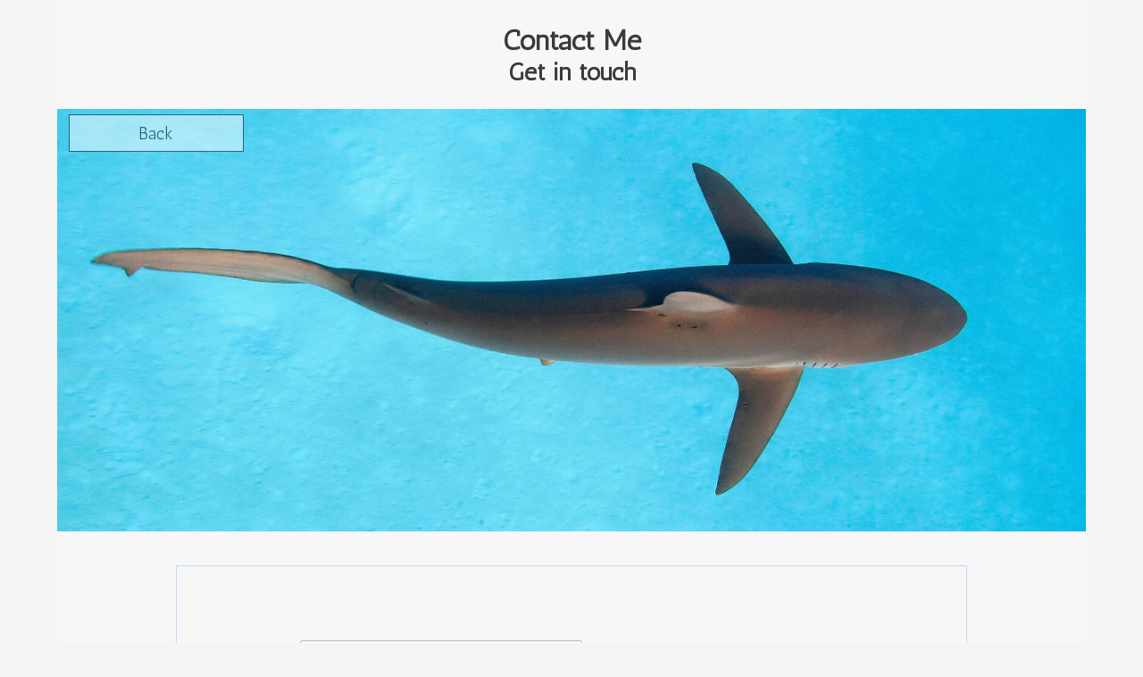

--- FILE ---
content_type: text/html
request_url: https://kelvinaitken.com/contact.html
body_size: 1313
content:
<!DOCTYPE html>
<html lang="en">

<head>
  <meta charset="UTF-8">
  <meta name="viewport" content="width=device-width, initial-scale=1.0">
  <meta name="author" content="Kelvin Aitken">
  <meta name="copyright" content="© 2024 Kelvin Aitken. All rights reserved.">
  <meta name="description" content="Contact form to communicate with Kelvin Aitken regarding photographs of Canadian wildlife.">
  <meta name="robots" content="index, follow">
  <link rel="canonical" href="https://kelvinaitken.com/" />
  <title>Contact</title>
  <link rel="stylesheet" href="css/styles.css">
  <link href="https://fonts.googleapis.com/css?family=Antic" rel="stylesheet">
  <!-- =========== Scripts ==================== -->
  <script src="js/headerImgArrays.js"></script>
  <script src="js/onload.js"></script>
</head>

<body>
  <div class="container">
    <section class="basicDiv basicVert">
      <div class="basicDiv topbar">
        <!-- ========== Page Title ==================== -->
        <div class="basicDiv basicVert logo">
          <h1>Contact Me</h1>
          <h2>Get in touch</h2>
        </div>
      </div>
      <!-- ============ Header Image ================ -->
      <div class="basicDiv basicVert headerImgDiv">
        <div class="basicDiv imgDiv">
          <img id="headerImg" src="imagesHeader/headerBlank.webp" alt="Header image" />
          <img id="headerImgBlank" src="imagesHeader/headerBlank.webp" alt="Blank image" />
          <div id="loader"></div>
          <div class="basicDiv" id="loaderTxt">
            <p>Loading....</p>
          </div>
        </div>
        <script>
          document.getElementById("headerImgBlank").addEventListener("load", function () {
            onload();
          });
        </script>
        <!-- ========== Navigation Buttons ============ -->
        <div class="basicDiv btnBar">
          <a href="#" onclick="javascript:window.history.back(-1);return false;">
            <div class="btnItem">
              <div>
                Back
              </div>
            </div>
          </a>
        </div>
      </div>
    </section>
    <!-- =============================== -->
    <div class="basicDiv" id="contactAreaDiv">
      <div id="contacKelvinForm">
        <form action="contactForm.php" method="POST">
          <!-- =============================== -->
          <div class="contactItem">
            <div class="contactFormTitle">
              <span class="contactLbl">Name: </span>
            </div>
            <div class="contactFormInput">
              <input type="text" name="name" placeholder="Full Name" size="50" required>
            </div>
          </div>
          <div class="contactItem">
            <div class="contactFormTitle">
              <span class="contactLbl">E-mail: </span>
            </div>
            <div class="contactFormInput">
              <input type="email" name="mail" placeholder="Your email address" size="50" required>
            </div>
          </div>
          <!-- =============================== -->
          <div class="contactItem">
            <div class="contactFormTitle">
              <span class="contactLbl">Subject: </span>
            </div>
            <div class="contactFormInput">
              <input type="text" name="subject" placeholder="Subject" size="50" required>
            </div>
          </div>
          <!-- =============================== -->
          <div class="basicDiv contactFormItem">
            <div id="contactItemB">
              <div class="contactFormTitle">
                <span class="contactLbl">Message: </span>
              </div>
              <div id="contactFormInputB">
                <textarea name="message" id="messageTxt" required></textarea>
              </div>
            </div>
            <div class="contactItem">
            </div>
          </div>
          <!-- =============================== -->
          <div id="formBtnDiv">
            <div id="formButtonsDiv">
              <input type="submit" name="submit" value="Send" class="myFormBtn">
              <input type="reset" value="Reset" class="myFormBtn">
            </div>
          </div>
        </form>
        <div class="basicDiv" style="margin-top: 2vw;">
          <p>Don't like online forms? Contact me using your preferred email application using this address: marinethemes@gmail.com or kelvinaitkenphoto@gmail.com</p>
        </div>
      </div>
      <br>
    </div>
    <!-- ============ Icons Footer =================== -->
    <footer id="footerBar">
      <div id="footerMenu">
        <a href="privacy.html"><span class="footerTxt">Privacy</span></a>
        <a href="about.html"><span class="footerTxt">About</span></a>
        <a href="articles.html"><span class="footerTxt">Articles</span></a>
        <a href="sitemap.html"><span class="footerTxt">Sitemap</span></a>
        <a href="links.html"><span class="footerTxt">Links</span></a>
      </div>
      <div id="iconbar">
        <div class="iconBox">
          <img src="images/instagramIcon2.png" id="instaPicBtn" alt="Instagram icon">
        </div>
        <div class="iconBox">
          <img src="images/youtubeicon.png" id="UtubePicBtn" alt="youTube icon">
        </div>
      </div>
    </footer>
  </div>
</body>

</html>

--- FILE ---
content_type: text/css
request_url: https://kelvinaitken.com/css/styles.css
body_size: 5586
content:
@charset "UTF-8";

html,
* {
  padding: 0;
  margin: 0;
  /* Get rid of slight gap at top of page */
  margin-top: 0px;
  scroll-behavior: smooth;
  font-size: 100%;
}

body {
  margin: 0;
  padding: 0;
  border: 0;
  background-color: #f5f5f5;
  font-family: "Antic", sans-serif;
}

.container {
  position: relative;
  width: 90%;
  max-width: 1500px;
  display: flex;
  justify-content: center;
  align-items: center;
  flex-direction: column;
  margin-left: auto;
  margin-right: auto;
  margin-bottom: 15vw;
  padding-bottom: 5vw;
  background-color: #f7f7f7;
}

h1 {
  font-size: 2.5vw;
}

h2 {
  font-size: 2.2vw;
}

h3 {
  font-size: 1.75vw;
}

h4 {
  font-size: 1.25vw;
}

p {
  font-size: 1.2vw;
  text-align: center;
}

a {
  font-size: 1.5vw;
  text-decoration: none;
  color: black;
}

a:hover {
  color: #4d4d4d;
}

.basicDiv {
  width: 100%;
  height: auto;
  display: flex;
  justify-content: center;
  align-items: center;
}

.basicVert {
  flex-direction: column;
}

.basicMargin {
  margin-bottom: 3vw;
}

.basicBorder {
  border-style: solid;
  border-width: 1px;
  border-color: #bedaf9;
}

/* <============= Name & Description =============> */

.topbar {
  color: #a09e9e;
  text-align: center;
}

.logo {
  margin: 2vw 0 2vw 0;
  color: #3b3939;
  -webkit-animation: fadein 2s;
  /* Safari, Chrome and Opera > 12.1 */
  -moz-animation: fadein 2s;
  /* Firefox < 16 */
  -ms-animation: fadein 2s;
  /* Internet Explorer */
  -o-animation: fadein 2s;
  /* Opera < 12.1 */
  animation: fadein 2s;
}

.desc {
  font-size: 1.7vw;
  text-align: center;
}

.headerImgDiv {
  position: relative;
}

#headerImg,
#headerImgBlank {
  width: 100%;
  height: auto;
}

#headerImgBlank {
  position: absolute;
}

#headerImg {
  /* visibility: hidden; */
  opacity: 1;
  -webkit-animation: fadein 0.5s;
  /* Safari, Chrome and Opera > 12.1 */
  -moz-animation: fadein 0.5s;
  /* Firefox < 16 */
  -ms-animation: fadein 0.5s;
  /* Internet Explorer */
  -o-animation: fadein 0.5s;
  /* Opera < 12.1 */
  animation: fadein 0.5s;
}

#loaderTxt {
  position: absolute;
}

#loader {
  position: absolute;
  border: 0.25vw solid #f3f3f3;
  border-radius: 50%;
  border-top: 0.25vw solid #3498db;
  width: 2.5vw;
  height: 2.5vw;
  -webkit-animation: spin 0.5s linear infinite;
  /* Safari */
  animation: spin 0.5s linear infinite;
}

/* Safari */
@-webkit-keyframes spin {
  0% {
    -webkit-transform: rotate(0deg);
  }

  100% {
    -webkit-transform: rotate(360deg);
  }
}

@keyframes spin {
  0% {
    transform: rotate(0deg);
  }

  100% {
    transform: rotate(360deg);
  }
}

/* ========= Index Page Content ============== */

#projectsSection,
#geoContent,
#newImages {
  width: 90%;
  margin-top: 5vw;
  padding: 2vw;
}

#newImages {
  margin-bottom: 100vw;
}

.newImgDiv {
  margin-top: 2vw;
  position: relative;
}

#projectsSection {
  margin-bottom: 5vw;
}

#projectsSection h2 {
  font-size: 3vw;
}

#projectsSection p {
  font-size: 1.6vw;
}

#geoItems,
#projectsItems {
  width: 90%;
}

.projectPicH {
  width: 100%;
  height: auto;
  margin: 2vw 0;
}

.projectPicV {
  margin: 2vw 0;
  width: 60%;
  height: auto;
}

.newpicsblankH {
  position: absolute;
  width: 100%;
  height: auto;
  top: 0;
  left: 0;
  margin: 2vw 0;
}

.newpicsblankV {
  position: absolute;
  width: 100%;
  height: 100%;
  margin: 2vw 0;
}

.projectPicSmallH {
  width: 40vw;
  height: auto;
  margin: 2vw 0;
}

.projectPicSmallV {
  width: auto;
  height: 30vw;
  margin: 2vw 0;
}

#videoItemDiv {
  position: relative;
  overflow: hidden;
  width: 40vw;
  padding-top: calc(40vw * 0.5625);
}

#videoItem {
  position: absolute;
  top: 0;
  left: 0;
  bottom: 0;
  right: 0;
  width: 100%;
  height: 100%;
  border: 0;
}

/* ===================================== */

#mugImg1,
#mugImg2 {
  text-align: center;
  max-width: 100%;
  height: auto;
  display: block;
  text-shadow: none;
  color: transparent;
  background-size: 100%;
  background-position: 50% 50%;
  background-repeat: no-repeat;
  opacity: 1;
  -webkit-animation: fadein 1s;
  /* Safari, Chrome and Opera > 12.1 */
  -moz-animation: fadein 1s;
  /* Firefox < 16 */
  -ms-animation: fadein 1s;
  /* Internet Explorer */
  -o-animation: fadein 1s;
  /* Opera < 12.1 */
  animation: fadein 1s;
  /* height/width of image */
  padding-top: 41%;
}

#mugImg1,
#mugImg2 {
  padding-top: 0;
  margin: 0;
}

.mainImage,
.productDiv,
.productTxt {
  display: flex;
  justify-content: center;
  align-items: center;
}

.productSection {
  position: relative;
  width: 100%;
  display: flex;
  justify-content: center;
  align-items: center;
  flex-direction: column;
  border-style: solid;
  border-width: 1px;
  border-color: #bedaf9;
  margin-bottom: 3vw;
  padding-bottom: 1vw;
  padding-top: 1vw;
}

#nicknackTxt {
  display: flex;
  justify-content: center;
  align-items: center;
  flex-direction: column;
  margin-bottom: 1vw;
  margin-top: 3vw;
}

#nicknackTxt p {
  font-size: 1.5vw;
}

#shoppingCartPic {
  width: 100%;
  height: auto;
  position: relative;
}

#orderMugDiv,
#cardOrderBtnDiv,
#coasterOrderBtnDiv,
#bookmarkOrderBtnDiv,
#orderCalendarDiv,
#checkoutDiv,
#orderForm,
#contactDiv,
#redirectMain,
#responseSection,
#responseSection2,
#lightboxBtnDiv {
  position: relative;
  width: 100%;
  display: flex;
  justify-content: center;
  align-items: center;
}

#orderForm,
#redirectMain {
  flex-direction: column;
  margin-top: 3vw;
  width: 75%;
}

#responseSection,
#responseSection2 {
  height: auto;
  flex-direction: column;
}

#contactDiv {
  align-items: flex-start;
  flex-direction: column;
}

#notes,
.formButtons,
#contactDiv label {
  margin-top: 0.5vw;
  font-size: 1vw;
}

#contactDiv input::placeholder {
  font-size: 1vw;
}

#notes {
  margin-bottom: 1vw;
}

#lightboxBtnDiv {
  display: none;
  margin-top: 0.5vw;
}

#mugOrderBtn,
#cardOrderBtn,
#coasterOrderBtn,
#bookmarkOrderBtn,
#printOrderBtnDiv {
  position: absolute;
  right: 3vw;
  bottom: 0.5vw;
}

#orderMugDiv,
#coasterOrderBtnDiv,
#bookmarkOrderBtnDiv,
#orderCalendarDiv {
  visibility: hidden;
}

#cardOrderBtnDiv {
  position: absolute;
  bottom: 1.1vw;
  visibility: hidden;
}

.productDiv {
  justify-content: space-around;
  margin-bottom: 4vw;
  width: 100%;
  height: auto;
}

.productTxt {
  margin-bottom: 4vw;
  position: relative;
}

.imgDiv {
  position: relative;
  top: 0;
  max-width: 100%;
  height: auto;
  display: flex;
  justify-content: center;
  align-items: center;
  flex-direction: column;
}

/* ========== Pulsing Button Annimation ========== */

.pulsingButton {
  box-shadow: 0 0 0 0 rgba(232, 76, 61, 0.7);
  background-color: #ff0000;
  -webkit-animation: pulsing 1.25s infinite cubic-bezier(0.66, 0, 0, 1);
  -moz-animation: pulsing 1.25s infinite cubic-bezier(0.66, 0, 0, 1);
  -ms-animation: pulsing 1.25s infinite cubic-bezier(0.66, 0, 0, 1);
  animation: pulsing 1.25s infinite cubic-bezier(0.66, 0, 0, 1);
  transition: all 300ms ease-in-out;
}

.pulsingButton:hover {
  -webkit-animation: none;
  -moz-animation: none;
  -ms-animation: none;
  animation: none;
}

@-webkit-keyframes pulsing {
  to {
    box-shadow: 0 0 0 30px rgba(232, 76, 61, 0);
  }
}

@-moz-keyframes pulsing {
  to {
    box-shadow: 0 0 0 30px rgba(232, 76, 61, 0);
  }
}

@-ms-keyframes pulsing {
  to {
    box-shadow: 0 0 0 30px rgba(232, 76, 61, 0);
  }
}

@keyframes pulsing {
  to {
    box-shadow: 0 0 0 30px rgba(232, 76, 61, 0);
  }
}

/* ================================================== */

.myFormBtn {
  width: 15vw;
  height: 3vw;
  background-color: white;
  border: 1px solid black;
  padding: 1px;
  opacity: 0.5;
}

#formBtnDiv {
  width: 100%;
  display: flex;
  justify-content: center;
  align-items: center;
}

#formButtonsDiv {
  width: 60vw;
  height: 3vw;
  display: flex;
  justify-content: space-evenly;
  align-items: center;
  margin-top: 3vw;
}

.myFormBtn {
  font-size: 1.5vw;
}

#captionTxt {
  display: block;
}

.btnItem {
  width: 15vw;
  height: 3vw;
  background-color: white;
  border: 1px solid black;
  padding: 1px;
  opacity: 0.5;
  position: relative;
  display: flex;
  justify-content: center;
  align-items: center;
}

.btnBarCart {
  box-sizing: border-box;
  width: 100%;
  height: 3vw;
  position: absolute;
  top: 10.3vh;
  z-index: 10;
  display: flex;
  align-items: center;
  flex-direction: row;
  justify-content: space-between;
  padding-left: 1vw;
  padding-right: 1vw;
}

.btnBar,
.btnBar2 {
  box-sizing: border-box;
  height: 3vw;
  z-index: 10;
  position: absolute;
  justify-content: space-between;
  padding-left: 1vw;
  padding-right: 1vw;
}

.btnBar {
  top: 0.6vw;
}

.btnBar2 {
  bottom: 0.6vw;
}

.btnBarCart {
  top: 17.3vw;
}

#printsPicStyles,
#nicknackDiv,
#orderSection {
  flex-direction: column;
}

#selectedImgsSection,
#stockLightbox {
  flex-direction: column;
  position: relative;
  margin-top: 2vw;
}

#collectedPics,
#collectedPicsStock {
  display: flex;
  width: auto;
  padding: 0.5vw 1vw;
}

#collectedPics {
  height: 7vw;
  justify-content: center;
  align-items: center;
}

#collectedPicsStock {
  height: 10vw;
  overflow: auto;
  white-space: nowrap;
  overflow-y: hidden;
}

#selectedImgsTxt {
  margin: 0.5vw 0 0.2vw 0;
  text-align: center;
  font-size: 1.5vw;
}

.printsTxtDiv {
  margin-top: 2vw;
  margin-bottom: 2vw;
}

#displayPrints {
  width: 90%;
  flex-direction: row;
  margin-top: 1vw;
  margin-bottom: 2vw;
  padding-bottom: 2vw;
}

.displayPrintItem {
  width: 30vw;
  height: auto;
  flex-direction: column;
}

#printSelectSection {
  position: relative;
  top: 0;
  background-color: #f7f7f7;
  flex-direction: column;
  margin-top: 1vw;
  margin-bottom: 4vw;
  padding: 1.5vw 0;
}

#galleryLink {
  font-size: 1.7vw;
}

#greyOverlay {
  display: none;
  justify-content: center;
  align-items: center;
  position: absolute;
  width: 110%;
  height: 110%;
  background-color: grey;
  opacity: 0.9;
}

#warningDiv,
#warningDiv2,
#warningDiv3 {
  position: absolute;
  left: auto;
  right: auto;
  top: 45vw;
  bottom: auto;
  display: none;
  justify-content: center;
  align-items: center;
  flex-direction: column;
  width: 20vw;
  height: 10vw;
  background-color: white;
  opacity: 1;
  padding: 0.5vw;
}

#warningDiv2 {
  width: 34vw;
  height: 12vw;
}

#warningDiv3 {
  position: fixed;
  width: 40vw;
  height: 12vw;
  top: 20vw;
}

#warningBtnDiv {
  display: flex;
  justify-content: space-evenly;
  align-items: center;
  flex-direction: row;
  width: 100%;
  height: 2vw;
  position: absolute;
  bottom: 1vw;
}

#warningTxt,
#warningTxt2 {
  width: 90%;
  position: absolute;
  top: 0.5vw;
  text-align: justify;
  margin: 1vw;
  font-size: 1.4vw;
}

#warningTxt2 {
  text-align: center;
}

#okBtn {
  padding: 1vw;
  width: 2vw;
  cursor: pointer;
  background-color: #5079df;
  color: white;
  border-style: solid;
  border-width: 1px;
  border-color: #bedaf9;
  height: 0.3vw;
}

#cancelBtn {
  padding: 1vw;
  width: 2vw;
  cursor: pointer;
  border-style: solid;
  border-width: 1px;
  border-color: #bedaf9;
  height: 0.3vw;
}

#printBox {
  justify-content: space-evenly;
  align-items: flex-start;
  position: relative;
  flex-wrap: wrap;
  margin-top: 1vw;
  padding: 0 1vw 1vw 1vw;
  box-sizing: border-box;
}

#numImages {
  position: absolute;
  top: 0;
  left: 0.25vw;
}

#imgsTotal {
  position: relative;
  width: 18vw;
  align-items: flex-start;
  font-size: 1.2vw;
  border-style: solid;
  border-width: 1px;
  border-color: #bedaf9;
  margin: 0.3vw 0;
  padding: 0.1vw;
}

#imgsTotalNum {
  position: relative;
  display: flex;
  justify-content: center;
  align-items: center;
}

/* ===== Gallery Category Tree ===== */

#galleryTree {
  width: 20%;
  height: auto;
  text-align: left;
  padding-top: 1vw;
  padding-bottom: 1vw;
  margin-bottom: auto;
}

#galleryTree {
  position: -webkit-sticky;
  position: sticky;
  top: 0;
  /* left: 2vw; */
}

li {
  padding: 0.2vw 0;
}

li span {
  font-size: 1vw;
}

li a span {
  font-size: 1vw;
}

/* =============== */

#printDisplay {
  flex-wrap: wrap;
  padding-top: 1.5vw;
  padding-bottom: 1vw;
  justify-content: space-evenly;
  align-items: flex-start;
  width: 100%;
  margin-left: 2vw;
}

#noImages {
  flex-direction: column;
  padding: 2vw;
}

#noImages p a {
  font-size: 2vw;
  color: #0000ee;
}

#noImages p {
  font-size: 2vw;
}

.printItem,
.dummyPrintItem {
  width: 40%;
  height: auto;
  flex-direction: column;
  border-style: solid;
  border-width: 1px;
  border-color: #bedaf9;
  margin: 1vw;
  padding: 1vw;
}

.printImg:hover {
  cursor: zoom-in;
  opacity: 0.8;
}

.imgTextDiv {
  flex-wrap: wrap;
  flex-direction: column;
  margin-bottom: 1vw;
}

.imgTextDiv p {
  text-align: center;
}

.totalDiv,
.qtyDiv {
  display: none;
  text-align: center;
  font-size: 1.5vw;
  position: relative;
}

.qtyDiv {
  margin-bottom: 1vw;
}

.printPrice {
  position: relative;
  margin-bottom: 1vw;
  font-size: 1.2vw;
}

.imgIDNumber {
  visibility: hidden;
  position: absolute;
}

.orderDiv,
.collectionDiv {
  position: relative;
  text-align: center;
  display: none;
  padding-top: 1vw;
}

.collectionDiv {
  display: flex;
}

.cartCheckedDiv,
.collectionCheckedDiv {
  width: 2vw;
  height: 2vw;
  position: absolute;
  right: 0;
  display: none;
}

.dropdownDiv {
  padding: 1vw;
  position: relative;
}

select {
  font-size: 1vw;
  padding: 0.5vw;
  border-color: #bedaf9;
  background-color: #f5f5f5;
  text-align: center;
}

select:active,
select:hover,
select:focus {
  /* Get rid of the blue outline when dropdown is used */
  outline: none;
}

optgroup {
  font-size: 0.7vw;
}

.orderBtn,
.collectionBtn,
.clearBtn {
  text-align: center;
  width: 9vw;
  padding: 0.5vw;
  background-color: #bedaf9;
  font-size: 1.4vw;
  margin-left: auto;
  margin-right: auto;
  color: #5a5a5a;
}

.clearBtn {
  font-size: 1.2vw;
  position: absolute;
  right: 0.3vw;
  bottom: 0.3vw;
  width: auto;
  height: 1.5vw;
  padding: 0.5vw;
  cursor: pointer;
  border-style: solid;
  border-width: 1px;
  border-color: red;
  background-color: #e6f1fe;
}

#clearBtnGallery {
  top: -4vw;
  right: 0.5vw;
}

.collectionBtn {
  width: 15vw;
}

.collectionBtn:hover {
  cursor: pointer;
}

.orderBtn:hover {
  cursor: pointer;
  background-color: #acc6e4;
}

#outputDiv {
  display: none;
  padding: 0.5vw;
  border-style: solid;
  border-width: 1px;
  border-color: #bedaf9;
}

#orderTitle {
  padding: 0.5vw;
  font-size: 2vw;
}

#mugImgDiv {
  width: 6vw;
  height: auto;
  position: absolute;
  top: 0.1;
  left: 1.5vw;
  display: flex;
  justify-content: space-evenly;
  align-items: center;
  flex-direction: column;
}

#mugImgWarning {
  font-size: 1vw;
  visibility: hidden;
}

.tableDiv,
#cardTable,
#cardMockupDiv,
#tableDivSummary,
#coasterTable,
#bookmarkTable,
#mugTable {
  position: relative;
  width: 95%;
  flex-direction: column;
  padding: 1vw 2vw;
  margin-bottom: 3vw;
  border-style: solid;
  border-width: 1px;
  border-color: #bedaf9;
}

#tableDivSummary {
  margin-bottom: 0;
  margin-top: 3vw;
}

#tableDivSummary {
  width: 100%;
  padding: 1vw;
  margin-bottom: 2vw;
}

.trashIcon {
  cursor: pointer;
}

#internalTxtDiv,
#retAddressDiv {
  flex-direction: column;
  border-style: solid;
  border-width: 1px;
  border-color: #bedaf9;
  visibility: hidden;
}

#retAddressDiv {
  width: 42%;
  padding: 0.5vw 1vw 0.5vw 0.5vw;
  position: absolute;
  top: 20.5vw;
  left: 33vw;
}

#internalTxtDiv {
  width: 40%;
  padding: 0.5vw 1vw 0.5vw 0.5vw;
  position: absolute;
  top: 12vw;
  left: 33vw;
}

.addressSpan,
.textSpan {
  width: 100%;
}

#retAdd1 {
  margin-bottom: 1vw;
}

#retAdd1,
#retAdd2,
#intTxt1,
#intTxt2 {
  display: none;
  width: 100%;
  height: auto;
  justify-content: flex-start;
  align-items: center;
}

#coasterTableTable,
#bookmarkTableTable {
  padding-bottom: 8vw;
}

#mugTableTable {
  padding-bottom: 4vw;
  flex-direction: column;
}

#coasterTable,
#bookmarkTable,
#mugTable,
#cardTable,
#cardOrderTable,
#summaryTable,
#calendarTable {
  margin-top: 1.5vw;
}

#coasterTable,
#bookmarkTable,
#mugTable,
#cardTable {
  padding: 1vw;
}

#cardTableTable {
  padding-bottom: 16vw;
}

#calendarTable {
  padding: 1vw 0vw;
  width: 80%;
  margin: 2vw 0;
  box-sizing: border-box;
}

#calendarTableTable {
  width: 80%;
  margin-bottom: 1vw;
  margin-top: 0.5vw;
}

.calendarTxt {
  width: 45vw;
  height: auto;
  display: flex;
  justify-content: center;
  align-items: center;
  flex-direction: column;
  padding: 1vw 0vw;
}

#calendarTitle {
  font-size: 3vw;
  opacity: 0.7;
  position: relative;
  margin-bottom: 1vw;
}

#cardMockParent,
#coasterMockParent,
#bookmarkMockParent {
  width: 100%;
  height: 14vw;
  display: flex;
  justify-content: left;
  align-items: center;
  margin-bottom: 1vw;
  padding-left: 1vw;
  position: absolute;
  left: 0;
  visibility: hidden;
}

#cardMockParent {
  top: 14vw;
}

#coasterMockParent,
#bookmarkMockParent {
  height: 10vw;
  bottom: 0.2vw;
}

#cardMockupDiv,
#coasterMockupDiv,
#bookmarkMockupDiv {
  width: 30vw;
  height: 100%;
  flex-direction: row;
  justify-content: space-around;
  padding: 0.5vw;
  background-color: #dedede;
  margin-bottom: 0;
}

#coasterMockupDiv,
#bookmarkMockupDiv {
  display: flex;
  justify-content: space-evenly;
  position: relative;
}

#cardWarning,
#coasterWarning,
#bookmarkWarning {
  width: 30vw;
  position: absolute;
  bottom: 0;
  left: 0;
  right: 0;
  margin-left: auto;
  margin-right: auto;
  margin-bottom: 0.05vw;
  display: flex;
  justify-content: space-evenly;
  align-items: center;
  flex-direction: row;
}

#coasterWarning,
#bookmarkWarning {
  justify-content: center;
  width: 100%;
}

#warningSpan1,
#warningSpan3 {
  margin-right: 1.2vw;
}

#warningSpan2,
#warningSpan4 {
  margin-left: 1.2vw;
}

#cardWarning span {
  font-size: 1.2vw;
}

#cardMock1Div,
#cardMock2Div,
#coasterMock1Div,
#coasterMock2Div,
#bookmarkMock1Div,
#bookmarkMock2Div {
  width: 12vw;
  height: 100%;
  display: flex;
  justify-content: space-around;
  align-items: center;
}

#coasterMock1Div,
#coasterMock2Div,
#bookmarkMock1Div,
#bookmarkMock2Div {
  width: 10vw;
  height: 10vw;
  margin-left: 0.5vw;
  margin-right: 0.5vw;
}

#tdDescriptionCard1,
#tdDescriptionCard2,
#cardPrice1,
#cardPrice2,
#cardOrder1,
#cardOrder2,
#cardQtyTotal1,
#cardQtyTotal2 {
  font-size: 1.2vw;
}

/* Input in the card order page */

input {
  padding: 0.2vw;
}

input::placeholder {
  font-weight: bold;
  opacity: 0.5;
  color: #a0a0a0;
}

textarea::placeholder {
  font-size: 1vw;
  font-weight: bold;
  opacity: 0.5;
  color: #a0a0a0;
}

table,
tfoot {
  width: 100%;
  empty-cells: hide;
}

td,
th {
  border: 1px solid #dddddd;
  text-align: left;
  padding: 0.5vw 1.2vw;
  text-align: center;
}

th {
  font-size: 1.2vw;
}

td #tdDescription {
  text-align: left;
}

td {
  font-size: 1.5vw;
}

/* ===================== Modal ================================= */

.modal {
  display: none;
  position: fixed;
  z-index: 20;
  padding-top: 3vw;
  left: 0;
  top: 0;
  width: 100%;
  height: 100%;
  overflow: auto;
  background-color: rgb(0, 0, 0);
  background-color: rgba(0, 0, 0, 0.9);
  text-align: center;
}

#modalWrapper {
  display: flex;
  justify-content: center;
  align-items: center;
  flex-direction: column;
  width: 70%;
  margin-left: auto;
  margin-right: auto;
}

/* Modal Content (image) Horizontal */
.modal-content {
  margin: auto;
  display: block;
  height: auto;
  width: 50vw;
  max-width: 1000px;
}

/* Modal Content (image) Vertical */
.modal-content2 {
  height: 40vw;
  width: auto;
}

#myModal:hover {
  cursor: zoom-out;
}

#caption,
#notice {
  /* Captions of Modal Image */
  margin: auto;
  display: block;
  width: 100%;
  text-align: center;
  color: #ccc;
  padding-top: 1vw;
}

#notice {
  padding-top: 0;
}

.modal-content,
#caption,
#notice {
  /* Add Animation */
  -webkit-animation-name: zoom;
  -webkit-animation-duration: 0.6s;
  animation-name: zoom;
  animation-duration: 0.6s;
}

@-webkit-keyframes zoom {
  from {
    -webkit-transform: scale(0);
  }

  to {
    -webkit-transform: scale(1);
  }
}

@keyframes zoom {
  from {
    transform: scale(0);
  }

  to {
    transform: scale(1);
  }
}

@media only screen and (max-width: 700px) {

  /* 100% Image Width on Smaller Screens */
  .modal-content {
    width: 100%;
  }
}

.modal-content {
  /* Add Animation */
  -webkit-animation-name: zoom;
  -webkit-animation-duration: 0.6s;
  animation-name: zoom;
  animation-duration: 0.6s;
}

@-webkit-keyframes zoom {
  from {
    -webkit-transform: scale(0);
  }

  to {
    -webkit-transform: scale(1);
  }
}

@keyframes zoom {
  from {
    transform: scale(0);
  }

  to {
    transform: scale(1);
  }
}

/* ===================== End Modal =========================== */

#calendarSection {
  position: relative;
  top: 2vw;
  width: 100%;
  height: auto;
}

.calendarBlock,
#calendarTableBlock {
  display: flex;
  justify-content: center;
  align-items: center;
  flex-direction: column;
}

.calendarImg,
.imgDiv {
  -webkit-animation: fadein 1s;
  /* Safari, Chrome and Opera > 12.1 */
  -moz-animation: fadein 1s;
  /* Firefox < 16 */
  -ms-animation: fadein 1s;
  /* Internet Explorer */
  -o-animation: fadein 1s;
  /* Opera < 12.1 */
  animation: fadein 1s;
}

/* ======================================================== */

#contactAreaDiv {
  /* Text and image on the Contact page */
  width: 75%;
  padding-top: 5vw;
  margin: 3vw auto 6vw auto;
  flex-direction: column;
  padding: 1vw 0.5vw 1vw 1vw;
  border-style: solid;
  border-width: 1px;
  border-color: #bedaf9;
}

#contacKelvinForm {
  display: inline-block;
  text-align: left;
  width: 100%;
  margin-top: 5vw;
}

.contactFormItem {
  justify-content: space-around;
  align-items: flex-start;
  flex-direction: row;
}

.contactItem {
  width: 50%;
  display: flex;
  justify-content: space-between;
  align-items: center;
  flex-direction: row;
  margin: 0.5vw 0;
}

.contactLbl {
  margin-right: 1vw;
  width: 25vw;
  font-size: 1.2vw;
  opacity: 0.5;
}

.contactFormInput {
  width: 24vw;
}

input[type="text"],
input[type="email"] {
  font-size: 1.2vw;
  opacity: 0.5;
  width: 100%;
}

#contactFormInputB {
  width: 90%;
  display: flex;
  justify-content: space-between;
  align-items: flex-start;
  flex-direction: row;
  /* margin-left: 1.4vw; */
}

#contactItemB {
  width: 100%;
  display: flex;
  justify-content: space-between;
  align-items: flex-start;
  flex-direction: row;
}

#messageTxt {
  height: 10vw;
  width: 55vw;
  font-size: 1.2vw;
  opacity: 0.5;
}

.myFormBtn:active {
  background-color: #b7e6c5;
  cursor: pointer;
  color: limegreen;
  outline: none;
  -webkit-appearance: none;
  -moz-appearance: none;
  appearance: none;
}

.myFormBtn:visited,
.myFormBtn:focus,
.myFormBtn:hover {
  outline: none;
  cursor: pointer;
  -webkit-appearance: none;
  -moz-appearance: none;
  appearance: none;
}

/* ======= Footer Bar With Icons & Secondary Pages ======= */

#footerBar {
  display: flex;
  justify-content: space-between;
  align-items: center;
  width: 100%;
  height: 2vw;
  position: absolute;
  bottom: -5vw;
  right: 0vw;
  margin-bottom: 5vw;
}

#footerMenu {
  display: flex;
  justify-content: space-around;
  align-items: center;
  width: 50%;
  height: auto;
  opacity: 0.3;
}

.footerTxt {
  font-size: 1.2vw;
}

#iconbar {
  display: flex;
  justify-content: space-evenly;
  align-items: center;
  flex-direction: row;
  height: auto;
  width: 10%;
}

.iconBox {
  display: flex;
  justify-content: center;
  align-items: center;
  width: 45%;
  height: 100%;
}

.iconBox img {
  width: 1.5vw;
  height: 1.5vw;
}

#instaPicBtn {
  width: 1.5vw;
  height: 1.5vw;
}

#UtubePicBtn,
#UtubePicBtn2 {
  width: 2vw;
  height: 1.5vw;
  opacity: 0.7;
}

/* ===== Privacy, About & Sitemap Pages ===== */

.extrasSection {
  /* justify-content: center; */
  align-items: flex-start;
  flex-direction: column;
  margin-top: 2vw;
  padding: 0 2vw;
  width: 80%;
}

.extrasSection p {
  text-align: left;
}

.extrasSection a {
  font-size: 1.2vw;
  text-decoration: initial;
  color: #0000ee;
}

.signaturePic {
  /* Photo at bottom of privacy, stiemap, etc */
  height: 10vw;
  width: auto;
}

#linksTable {
  width: 70%;
}

#linksTable tbody tr td,
#linksTable tbody tr th {
  border: none;
}

#linksTable tbody tr td {
  text-align: left;
}

#linksTable tbody tr td a {
  font-size: 1.5vw;
}

#linksTable tbody tr td a {
  text-decoration: initial;
  color: #0000ee;
}

/* <== Fade transition on page load data for .mainNav & .logo ==> */

@keyframes fadein {
  from {
    opacity: 0;
  }

  to {
    opacity: 1;
  }
}

@-moz-keyframes fadein {

  /* Firefox < 16 */
  from {
    opacity: 0;
  }

  to {
    opacity: 1;
  }
}

@-webkit-keyframes fadein {

  /* Safari, Chrome and Opera > 12.1 */
  from {
    opacity: 0;
  }

  to {
    opacity: 1;
  }
}

@-ms-keyframes fadein {

  /* Internet Explorer */
  from {
    opacity: 0;
  }

  to {
    opacity: 1;
  }
}

@-o-keyframes fadein {

  /* Opera < 12.1 */
  from {
    opacity: 0;
  }

  to {
    opacity: 1;
  }
}

/*  ================== Media Queries ===================== */

/* @media screen and (min-width: 1200px){}  Desktop */
/*@media screen and (min-width: 1025px) and (max-width: 1199px){} /* small laptop */
/*@media screen and (min-width: 768px) and (max-width: 1024px){} /* tablet */
/*@media screen and (min-width: 575px) and (max-width: 767.98px){} /* tablet and large mobiles */

/* Mobile */
@media screen and (min-width: 320px) and (max-width: 480px) {
  h1 {
    font-size: 6vw;
  }

  h2 {
    font-size: 5vw;
  }

  h3 {
    font-size: 4vw;
  }

  h4 {
    font-size: 3.5vw;
  }

  p {
    font-size: 3.5vw;
    text-align: center;
  }

  li {
    padding: 0;
    line-height: 2.5vw;
  }

  .container {
    width: 98%;
    padding-bottom: 10vw;
    margin-bottom: 30vw;
  }

  .topbar {
    height: 7vh;
  }

  .logo {
    width: 100%;
  }

  .desc,
  #galleryLink {
    margin-top: 1vw;
    font-size: 4.5vw;
  }

  #printDisplay {
    margin-top: 2vw;
  }

  #numImages {
    top: -1vw;
  }

  #clearBtnGallery {
    top: -11vw;
    width: 18vw;
    height: 3.1vw;
    font-size: 2.5vw;
  }

  .btnBar,
  .btnBar2 {
    height: 5vw;
  }

  .btnBar {
    top: 1.3vw;
  }

  .btnBar2 {
    bottom: 1.3vw;
  }

  .btnItem {
    width: 25vw;
    height: 5vw;
  }

  .btnItem div {
    font-size: 3.5vw;
  }

  #projectsSection h2 {
    font-size: 5vw;
  }

  #projectsSection p {
    font-size: 3.5vw;
  }

  .projectPicH {
    width: 90%;
  }

  .projectPicV {
    height: 60vw;
  }

  #videoItemDiv {
    width: 70vw;
    padding-top: calc(70vw * 0.5625);
  }

  #footerBar {
    height: 4vw;
  }

  #footerMenu {
    width: 70%;
  }

  #footerMenu a span {
    font-size: 3vw;
  }

  #iconbar {
    width: 30%;
    height: 100%;
  }

  .iconBox {
    height: 100%;
    width: 20%;
    margin-left: 3vw;
    margin-right: 3vw;
  }

  #iconbar .iconBox img {
    width: auto;
    height: 100%;
  }

  .signaturePic {
    /* Photo at bottom of privacy, stiemap, etc */
    height: 30vw;
    width: auto;
  }

  .extrasSection a {
    font-size: 4vw;
  }

  #linksTable {
    width: 90%;
    margin-bottom: 8vw;
  }

  td,
  #linksTable tbody tr td a {
    font-size: 3vw;
  }

  /* Make the heading row higher to add space */
  #linksTable tbody tr th {
    line-height: 10vw;
  }

  .blogArticleImgDiv {
    margin: 1vw 0 4vw 0;
  }

  #contactAreaDiv {
    width: 95%;
    padding: 1vw 0.5vw 1vw 2vw;
    margin: 3vw auto 10vw auto;
  }

  .contactLbl {
    font-size: 3vw;
  }

  #contactFormInputB {
    margin-left: 6.5vw;
  }

  .myFormBtn {
    font-size: 3vw;
    width: 20vw;
    height: 6vw;
    color: black;
  }

  #formButtonsDiv {
    width: 70vw;
    height: 5vw;
  }

  #modalWrapper {
    position: relative;
    width: 100%;
    top: 15vh;
  }

  /* Modal Content (image) Horizontal */
  .modal-content {
    margin: auto;
    display: block;
    height: auto;
    width: 90%;
  }

  /* Modal Content (image) Vertical */
  .modal-content2 {
    width: 65%;
  }

  /* Modal caption text */
  #caption {
    width: 85%;
  }

  #printSelectSection {
    margin-bottom: 10vw;
    padding-bottom: 5vw;
  }

  #stockLightbox {
    height: 20vw;
  }

  #selectedImgsTxt {
    font-size: 3vw;
  }

  #collectedPics {
    height: 8vw;
    margin: 4vw 0 1vw 0;
  }

  .collectionCheckedDiv {
    width: 4vw;
    height: 4vw;
  }

  #collectedPics div img {
    height: 8vw !important;
  }

  .collectionBtn {
    width: 20vw;
  }

  .clearBtn {
    width: 22vw;
    height: 4vw;
    padding: 0.5vw;
    font-size: 3.3vw;
  }

  select {
    font-size: 2.5vw;
    position: relative;
  }

  .printPrice,
  .qtyDiv {
    font-size: 3vw;
  }

  .totalDiv {
    font-size: 3.6vw;
  }

  #outputDiv {
    padding-bottom: 2vw;
    margin-bottom: 6vw;
  }

  #orderTitle {
    font-size: 3vw;
  }

  #outputTable tbody tr td,
  #outputTable tbody tr th {
    font-size: 2vw;
  }

  #summaryTable tbody tr th {
    font-size: 2.1vw;
  }

  #tableDivSummary {
    margin-bottom: 8vw;
  }

  #tableDivSummary table tbody tr th {
    font-size: 3vw;
  }

  .orderBtn {
    width: 25vw;
    height: auto;
    font-size: 3vw;
  }

  #notes label {
    font-size: 3vw;
  }

  #notesTxt {
    font-size: 2.2vw;
  }

  #orderForm {
    margin-bottom: 8vw;
  }

  .cartCheckedDiv {
    width: 5.5vw;
    height: 5.5vw;
  }

  .printItem {
    width: 70%;
  }
}

--- FILE ---
content_type: text/javascript
request_url: https://kelvinaitken.com/js/onload.js
body_size: 122
content:
/* ========= Insert random image in header section ========= */
// Selecting a new image happens in the headerImgArrays.js file
// This function loads the newly selected image, src & alt text, from local storage
const onload = () => {
	let headerPic = localStorage.getItem("headerPicData") ? JSON.parse(localStorage.getItem("headerPicData")) : [];
	if (headerPic.length > 0) {
		document.getElementById("headerImg").src = headerPic[0];
		document.getElementById("headerImg").alt = headerPic[1];
	} else {
		document.getElementById("headerImg").src = "imagesHeader/header-fox-on-snow.png";
		document.getElementById("headerImg").alt = "fox on snow default image";
	}
	// Get rid of the loading spinner
	document.getElementById("loader").style.display = "none";
	document.getElementById("loaderTxt").style.display = "none";
};


--- FILE ---
content_type: text/javascript
request_url: https://kelvinaitken.com/js/headerImgArrays.js
body_size: 863
content:
/* ==================== Random Header Image ==================== */
// This function handles the header image array
// That's all it does - it does not insert any images in the header
const originalArr = ["header-badger.webp", "header-badger-hayfield.webp", "header-beaver.webp", "header-bighorn-sheep.webp", "header-bison-dawn.webp", "header-bison-pair.webp", "header-bison-portrait.webp", "header-BurrowingOwl.webp", "header-coffinfish.webp", "header-coyote.webp", "header-deer-doe-fawn.webp", "header-dugong.webp", "header-elk-bugling.webp", "header-elk-in-river.webp", "header-elk-silhouette-profile.webp", "header-elk-silhouette.webp", "header-fox-at-sunrise.webp", "header-fox-on-snow.webp", "header-frogfish.webp", "header-grouse-dance.webp", "header-harrier.webp", "header-humpback-whales.webp", "header-mink-jumping-on-snow.webp", "header-Moose-Resting.webp", "header-mule-deer-landscape.webp", "header-mule-deer-dawn.webp", "header-muledeer-buck-dawn.webp", "header-muskox.webp", "header-muskrats.webp", "header-owl-shrike.webp", "header-otters.webp", "header-partridge.webp", "header-partridge-running.webp", "header-penguin.webp", "header-polarbearA.webp", "header-polarbearB.webp", "header-polarbearC.webp", "header-porcupine.webp", "header-pronghorn.webp", "header-rough-legged-hawk.webp", "header-silky-shark.webp", "header-snowy-owl.webp", "header-spotted-dolphin.webp", "header-white-shark-jaws.webp", "header-white-shark-lunging.webp", "header-wolf-howl.webp"];

// If the array changes, clear the local storage: localStorage.setItem("headerList", JSON.stringify([]));
function headerPic() {
	const headerPicData = []; // <== Will hold the src & alt info for insert into local storage
	localStorage.setItem("headerPicData", []); // <== Set the headerPicData local storage to an empty array
	// Get the headerList from local storage & put it into the headerImgArray variable.
	// If the headerList storage item doesn't exist, set the headerImgArray variable to the original array
	let headerImgArray = localStorage.getItem("headerList") ? JSON.parse(localStorage.getItem("headerList")) : originalArr;
	// If the headerList storage item is empty, re-populate it from the originalArr
	if (headerImgArray.length < 1) {
		headerImgArray = [...originalArr];
	} // Select a random image from the array
	const randomName = headerImgArray[Math.floor(Math.random() * headerImgArray.length)];
	// Get rid of the "-" in the file name to create alt text
	const fileName = randomName.substring(7, randomName.length - 4);
	const altTxt = fileName.replace(/-/g, " ");
	// Put the src and alt into the array to be stored
	headerPicData.push(`imagesHeader/${randomName}`);
	headerPicData.push(`${altTxt}`);
	// Delete the selected image from the header image array
	headerImgArray.splice(headerImgArray.indexOf(randomName), 1);
	// ...If deleting the image results in an empty array, repopulate it from the original array
	if (headerImgArray.length < 1) {
		headerImgArray = [...originalArr];
	} // Overwrite the stored header image array and the image data array
	localStorage.setItem("headerList", JSON.stringify(headerImgArray));
	localStorage.setItem("headerPicData", JSON.stringify(headerPicData));
}

// Runs the above function to get a header image from the array in local storage
headerPic();
